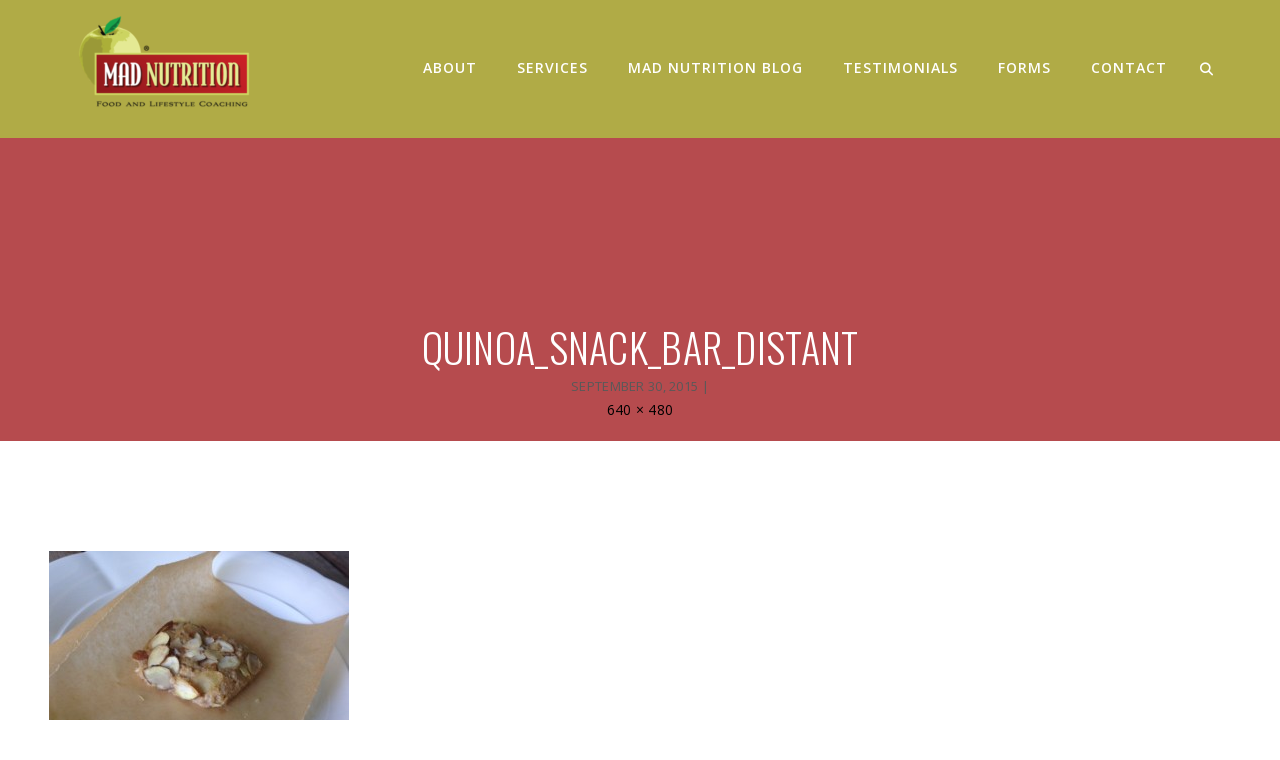

--- FILE ---
content_type: text/html; charset=UTF-8
request_url: https://madnutrition.com/apple-cinnamon-quinoa-bars/quinoa_snack_bar_distant/
body_size: 18195
content:
<!DOCTYPE html>
<html lang="en-US" class="no-js">
	<head>
		<meta charset="UTF-8">
		<meta name="viewport" content="width=device-width,initial-scale=1.0,maximum-scale=1" />
		<link rel="profile" href="http://gmpg.org/xfn/11">
		<meta name='robots' content='index, follow, max-image-preview:large, max-snippet:-1, max-video-preview:-1' />
	<style>img:is([sizes="auto" i], [sizes^="auto," i]) { contain-intrinsic-size: 3000px 1500px }</style>
	
	<!-- This site is optimized with the Yoast SEO plugin v26.2 - https://yoast.com/wordpress/plugins/seo/ -->
	<title>quinoa_snack_bar_distant - Mad Nutrition</title>
	<link rel="canonical" href="https://madnutrition.com/apple-cinnamon-quinoa-bars/quinoa_snack_bar_distant/" />
	<meta property="og:locale" content="en_US" />
	<meta property="og:type" content="article" />
	<meta property="og:title" content="quinoa_snack_bar_distant - Mad Nutrition" />
	<meta property="og:description" content="Apple Quinoa Snack Bar Recipe TwitterGoogleFacebookPinterestEmailPrint" />
	<meta property="og:url" content="https://madnutrition.com/apple-cinnamon-quinoa-bars/quinoa_snack_bar_distant/" />
	<meta property="og:site_name" content="Mad Nutrition" />
	<meta property="article:publisher" content="https://www.facebook.com/Mad-Nutrition-LLC-184936824880162/" />
	<meta property="article:modified_time" content="2015-09-30T14:17:48+00:00" />
	<meta property="og:image" content="https://madnutrition.com/apple-cinnamon-quinoa-bars/quinoa_snack_bar_distant" />
	<meta property="og:image:width" content="640" />
	<meta property="og:image:height" content="480" />
	<meta property="og:image:type" content="image/jpeg" />
	<meta name="twitter:card" content="summary_large_image" />
	<meta name="twitter:site" content="@madnutrition" />
	<script type="application/ld+json" class="yoast-schema-graph">{"@context":"https://schema.org","@graph":[{"@type":"WebPage","@id":"https://madnutrition.com/apple-cinnamon-quinoa-bars/quinoa_snack_bar_distant/","url":"https://madnutrition.com/apple-cinnamon-quinoa-bars/quinoa_snack_bar_distant/","name":"quinoa_snack_bar_distant - Mad Nutrition","isPartOf":{"@id":"https://madnutrition.com/#website"},"primaryImageOfPage":{"@id":"https://madnutrition.com/apple-cinnamon-quinoa-bars/quinoa_snack_bar_distant/#primaryimage"},"image":{"@id":"https://madnutrition.com/apple-cinnamon-quinoa-bars/quinoa_snack_bar_distant/#primaryimage"},"thumbnailUrl":"https://madnutrition.com/wp-content/uploads/2015/09/quinoa_snack_bar_distant.jpg","datePublished":"2015-09-30T14:16:49+00:00","dateModified":"2015-09-30T14:17:48+00:00","breadcrumb":{"@id":"https://madnutrition.com/apple-cinnamon-quinoa-bars/quinoa_snack_bar_distant/#breadcrumb"},"inLanguage":"en-US","potentialAction":[{"@type":"ReadAction","target":["https://madnutrition.com/apple-cinnamon-quinoa-bars/quinoa_snack_bar_distant/"]}]},{"@type":"ImageObject","inLanguage":"en-US","@id":"https://madnutrition.com/apple-cinnamon-quinoa-bars/quinoa_snack_bar_distant/#primaryimage","url":"https://madnutrition.com/wp-content/uploads/2015/09/quinoa_snack_bar_distant.jpg","contentUrl":"https://madnutrition.com/wp-content/uploads/2015/09/quinoa_snack_bar_distant.jpg","width":640,"height":480,"caption":"Apple Quinoa Snack Bar"},{"@type":"BreadcrumbList","@id":"https://madnutrition.com/apple-cinnamon-quinoa-bars/quinoa_snack_bar_distant/#breadcrumb","itemListElement":[{"@type":"ListItem","position":1,"name":"Home","item":"https://madnutrition.com/"},{"@type":"ListItem","position":2,"name":"Apple Cinnamon Quinoa Bars","item":"https://madnutrition.com/apple-cinnamon-quinoa-bars/"},{"@type":"ListItem","position":3,"name":"quinoa_snack_bar_distant"}]},{"@type":"WebSite","@id":"https://madnutrition.com/#website","url":"https://madnutrition.com/","name":"Mad Nutrition","description":"Gain knowledge to improve your health","potentialAction":[{"@type":"SearchAction","target":{"@type":"EntryPoint","urlTemplate":"https://madnutrition.com/?s={search_term_string}"},"query-input":{"@type":"PropertyValueSpecification","valueRequired":true,"valueName":"search_term_string"}}],"inLanguage":"en-US"}]}</script>
	<!-- / Yoast SEO plugin. -->


<link rel='dns-prefetch' href='//ws.sharethis.com' />
<link rel='dns-prefetch' href='//fonts.googleapis.com' />
<link rel='preconnect' href='https://fonts.gstatic.com' crossorigin />
<link rel="alternate" type="application/rss+xml" title="Mad Nutrition &raquo; Feed" href="https://madnutrition.com/feed/" />
<link rel="alternate" type="application/rss+xml" title="Mad Nutrition &raquo; Comments Feed" href="https://madnutrition.com/comments/feed/" />
<link rel="alternate" type="application/rss+xml" title="Mad Nutrition &raquo; quinoa_snack_bar_distant Comments Feed" href="https://madnutrition.com/apple-cinnamon-quinoa-bars/quinoa_snack_bar_distant/feed/" />
		<!-- This site uses the Google Analytics by MonsterInsights plugin v9.9.0 - Using Analytics tracking - https://www.monsterinsights.com/ -->
							<script src="//www.googletagmanager.com/gtag/js?id=G-G6PVK7WKPJ"  data-cfasync="false" data-wpfc-render="false" type="text/javascript" async></script>
			<script data-cfasync="false" data-wpfc-render="false" type="text/javascript">
				var mi_version = '9.9.0';
				var mi_track_user = true;
				var mi_no_track_reason = '';
								var MonsterInsightsDefaultLocations = {"page_location":"https:\/\/madnutrition.com\/apple-cinnamon-quinoa-bars\/quinoa_snack_bar_distant\/"};
								if ( typeof MonsterInsightsPrivacyGuardFilter === 'function' ) {
					var MonsterInsightsLocations = (typeof MonsterInsightsExcludeQuery === 'object') ? MonsterInsightsPrivacyGuardFilter( MonsterInsightsExcludeQuery ) : MonsterInsightsPrivacyGuardFilter( MonsterInsightsDefaultLocations );
				} else {
					var MonsterInsightsLocations = (typeof MonsterInsightsExcludeQuery === 'object') ? MonsterInsightsExcludeQuery : MonsterInsightsDefaultLocations;
				}

								var disableStrs = [
										'ga-disable-G-G6PVK7WKPJ',
									];

				/* Function to detect opted out users */
				function __gtagTrackerIsOptedOut() {
					for (var index = 0; index < disableStrs.length; index++) {
						if (document.cookie.indexOf(disableStrs[index] + '=true') > -1) {
							return true;
						}
					}

					return false;
				}

				/* Disable tracking if the opt-out cookie exists. */
				if (__gtagTrackerIsOptedOut()) {
					for (var index = 0; index < disableStrs.length; index++) {
						window[disableStrs[index]] = true;
					}
				}

				/* Opt-out function */
				function __gtagTrackerOptout() {
					for (var index = 0; index < disableStrs.length; index++) {
						document.cookie = disableStrs[index] + '=true; expires=Thu, 31 Dec 2099 23:59:59 UTC; path=/';
						window[disableStrs[index]] = true;
					}
				}

				if ('undefined' === typeof gaOptout) {
					function gaOptout() {
						__gtagTrackerOptout();
					}
				}
								window.dataLayer = window.dataLayer || [];

				window.MonsterInsightsDualTracker = {
					helpers: {},
					trackers: {},
				};
				if (mi_track_user) {
					function __gtagDataLayer() {
						dataLayer.push(arguments);
					}

					function __gtagTracker(type, name, parameters) {
						if (!parameters) {
							parameters = {};
						}

						if (parameters.send_to) {
							__gtagDataLayer.apply(null, arguments);
							return;
						}

						if (type === 'event') {
														parameters.send_to = monsterinsights_frontend.v4_id;
							var hookName = name;
							if (typeof parameters['event_category'] !== 'undefined') {
								hookName = parameters['event_category'] + ':' + name;
							}

							if (typeof MonsterInsightsDualTracker.trackers[hookName] !== 'undefined') {
								MonsterInsightsDualTracker.trackers[hookName](parameters);
							} else {
								__gtagDataLayer('event', name, parameters);
							}
							
						} else {
							__gtagDataLayer.apply(null, arguments);
						}
					}

					__gtagTracker('js', new Date());
					__gtagTracker('set', {
						'developer_id.dZGIzZG': true,
											});
					if ( MonsterInsightsLocations.page_location ) {
						__gtagTracker('set', MonsterInsightsLocations);
					}
										__gtagTracker('config', 'G-G6PVK7WKPJ', {"forceSSL":"true"} );
										window.gtag = __gtagTracker;										(function () {
						/* https://developers.google.com/analytics/devguides/collection/analyticsjs/ */
						/* ga and __gaTracker compatibility shim. */
						var noopfn = function () {
							return null;
						};
						var newtracker = function () {
							return new Tracker();
						};
						var Tracker = function () {
							return null;
						};
						var p = Tracker.prototype;
						p.get = noopfn;
						p.set = noopfn;
						p.send = function () {
							var args = Array.prototype.slice.call(arguments);
							args.unshift('send');
							__gaTracker.apply(null, args);
						};
						var __gaTracker = function () {
							var len = arguments.length;
							if (len === 0) {
								return;
							}
							var f = arguments[len - 1];
							if (typeof f !== 'object' || f === null || typeof f.hitCallback !== 'function') {
								if ('send' === arguments[0]) {
									var hitConverted, hitObject = false, action;
									if ('event' === arguments[1]) {
										if ('undefined' !== typeof arguments[3]) {
											hitObject = {
												'eventAction': arguments[3],
												'eventCategory': arguments[2],
												'eventLabel': arguments[4],
												'value': arguments[5] ? arguments[5] : 1,
											}
										}
									}
									if ('pageview' === arguments[1]) {
										if ('undefined' !== typeof arguments[2]) {
											hitObject = {
												'eventAction': 'page_view',
												'page_path': arguments[2],
											}
										}
									}
									if (typeof arguments[2] === 'object') {
										hitObject = arguments[2];
									}
									if (typeof arguments[5] === 'object') {
										Object.assign(hitObject, arguments[5]);
									}
									if ('undefined' !== typeof arguments[1].hitType) {
										hitObject = arguments[1];
										if ('pageview' === hitObject.hitType) {
											hitObject.eventAction = 'page_view';
										}
									}
									if (hitObject) {
										action = 'timing' === arguments[1].hitType ? 'timing_complete' : hitObject.eventAction;
										hitConverted = mapArgs(hitObject);
										__gtagTracker('event', action, hitConverted);
									}
								}
								return;
							}

							function mapArgs(args) {
								var arg, hit = {};
								var gaMap = {
									'eventCategory': 'event_category',
									'eventAction': 'event_action',
									'eventLabel': 'event_label',
									'eventValue': 'event_value',
									'nonInteraction': 'non_interaction',
									'timingCategory': 'event_category',
									'timingVar': 'name',
									'timingValue': 'value',
									'timingLabel': 'event_label',
									'page': 'page_path',
									'location': 'page_location',
									'title': 'page_title',
									'referrer' : 'page_referrer',
								};
								for (arg in args) {
																		if (!(!args.hasOwnProperty(arg) || !gaMap.hasOwnProperty(arg))) {
										hit[gaMap[arg]] = args[arg];
									} else {
										hit[arg] = args[arg];
									}
								}
								return hit;
							}

							try {
								f.hitCallback();
							} catch (ex) {
							}
						};
						__gaTracker.create = newtracker;
						__gaTracker.getByName = newtracker;
						__gaTracker.getAll = function () {
							return [];
						};
						__gaTracker.remove = noopfn;
						__gaTracker.loaded = true;
						window['__gaTracker'] = __gaTracker;
					})();
									} else {
										console.log("");
					(function () {
						function __gtagTracker() {
							return null;
						}

						window['__gtagTracker'] = __gtagTracker;
						window['gtag'] = __gtagTracker;
					})();
									}
			</script>
			
							<!-- / Google Analytics by MonsterInsights -->
		<script type="text/javascript">
/* <![CDATA[ */
window._wpemojiSettings = {"baseUrl":"https:\/\/s.w.org\/images\/core\/emoji\/16.0.1\/72x72\/","ext":".png","svgUrl":"https:\/\/s.w.org\/images\/core\/emoji\/16.0.1\/svg\/","svgExt":".svg","source":{"concatemoji":"https:\/\/madnutrition.com\/wp-includes\/js\/wp-emoji-release.min.js?ver=6.8.3"}};
/*! This file is auto-generated */
!function(s,n){var o,i,e;function c(e){try{var t={supportTests:e,timestamp:(new Date).valueOf()};sessionStorage.setItem(o,JSON.stringify(t))}catch(e){}}function p(e,t,n){e.clearRect(0,0,e.canvas.width,e.canvas.height),e.fillText(t,0,0);var t=new Uint32Array(e.getImageData(0,0,e.canvas.width,e.canvas.height).data),a=(e.clearRect(0,0,e.canvas.width,e.canvas.height),e.fillText(n,0,0),new Uint32Array(e.getImageData(0,0,e.canvas.width,e.canvas.height).data));return t.every(function(e,t){return e===a[t]})}function u(e,t){e.clearRect(0,0,e.canvas.width,e.canvas.height),e.fillText(t,0,0);for(var n=e.getImageData(16,16,1,1),a=0;a<n.data.length;a++)if(0!==n.data[a])return!1;return!0}function f(e,t,n,a){switch(t){case"flag":return n(e,"\ud83c\udff3\ufe0f\u200d\u26a7\ufe0f","\ud83c\udff3\ufe0f\u200b\u26a7\ufe0f")?!1:!n(e,"\ud83c\udde8\ud83c\uddf6","\ud83c\udde8\u200b\ud83c\uddf6")&&!n(e,"\ud83c\udff4\udb40\udc67\udb40\udc62\udb40\udc65\udb40\udc6e\udb40\udc67\udb40\udc7f","\ud83c\udff4\u200b\udb40\udc67\u200b\udb40\udc62\u200b\udb40\udc65\u200b\udb40\udc6e\u200b\udb40\udc67\u200b\udb40\udc7f");case"emoji":return!a(e,"\ud83e\udedf")}return!1}function g(e,t,n,a){var r="undefined"!=typeof WorkerGlobalScope&&self instanceof WorkerGlobalScope?new OffscreenCanvas(300,150):s.createElement("canvas"),o=r.getContext("2d",{willReadFrequently:!0}),i=(o.textBaseline="top",o.font="600 32px Arial",{});return e.forEach(function(e){i[e]=t(o,e,n,a)}),i}function t(e){var t=s.createElement("script");t.src=e,t.defer=!0,s.head.appendChild(t)}"undefined"!=typeof Promise&&(o="wpEmojiSettingsSupports",i=["flag","emoji"],n.supports={everything:!0,everythingExceptFlag:!0},e=new Promise(function(e){s.addEventListener("DOMContentLoaded",e,{once:!0})}),new Promise(function(t){var n=function(){try{var e=JSON.parse(sessionStorage.getItem(o));if("object"==typeof e&&"number"==typeof e.timestamp&&(new Date).valueOf()<e.timestamp+604800&&"object"==typeof e.supportTests)return e.supportTests}catch(e){}return null}();if(!n){if("undefined"!=typeof Worker&&"undefined"!=typeof OffscreenCanvas&&"undefined"!=typeof URL&&URL.createObjectURL&&"undefined"!=typeof Blob)try{var e="postMessage("+g.toString()+"("+[JSON.stringify(i),f.toString(),p.toString(),u.toString()].join(",")+"));",a=new Blob([e],{type:"text/javascript"}),r=new Worker(URL.createObjectURL(a),{name:"wpTestEmojiSupports"});return void(r.onmessage=function(e){c(n=e.data),r.terminate(),t(n)})}catch(e){}c(n=g(i,f,p,u))}t(n)}).then(function(e){for(var t in e)n.supports[t]=e[t],n.supports.everything=n.supports.everything&&n.supports[t],"flag"!==t&&(n.supports.everythingExceptFlag=n.supports.everythingExceptFlag&&n.supports[t]);n.supports.everythingExceptFlag=n.supports.everythingExceptFlag&&!n.supports.flag,n.DOMReady=!1,n.readyCallback=function(){n.DOMReady=!0}}).then(function(){return e}).then(function(){var e;n.supports.everything||(n.readyCallback(),(e=n.source||{}).concatemoji?t(e.concatemoji):e.wpemoji&&e.twemoji&&(t(e.twemoji),t(e.wpemoji)))}))}((window,document),window._wpemojiSettings);
/* ]]> */
</script>
<style id='wp-emoji-styles-inline-css' type='text/css'>

	img.wp-smiley, img.emoji {
		display: inline !important;
		border: none !important;
		box-shadow: none !important;
		height: 1em !important;
		width: 1em !important;
		margin: 0 0.07em !important;
		vertical-align: -0.1em !important;
		background: none !important;
		padding: 0 !important;
	}
</style>
<link rel='stylesheet' id='wp-block-library-css' href='https://madnutrition.com/wp-includes/css/dist/block-library/style.min.css?x94769' type='text/css' media='all' />
<style id='classic-theme-styles-inline-css' type='text/css'>
/*! This file is auto-generated */
.wp-block-button__link{color:#fff;background-color:#32373c;border-radius:9999px;box-shadow:none;text-decoration:none;padding:calc(.667em + 2px) calc(1.333em + 2px);font-size:1.125em}.wp-block-file__button{background:#32373c;color:#fff;text-decoration:none}
</style>
<style id='global-styles-inline-css' type='text/css'>
:root{--wp--preset--aspect-ratio--square: 1;--wp--preset--aspect-ratio--4-3: 4/3;--wp--preset--aspect-ratio--3-4: 3/4;--wp--preset--aspect-ratio--3-2: 3/2;--wp--preset--aspect-ratio--2-3: 2/3;--wp--preset--aspect-ratio--16-9: 16/9;--wp--preset--aspect-ratio--9-16: 9/16;--wp--preset--color--black: #000000;--wp--preset--color--cyan-bluish-gray: #abb8c3;--wp--preset--color--white: #ffffff;--wp--preset--color--pale-pink: #f78da7;--wp--preset--color--vivid-red: #cf2e2e;--wp--preset--color--luminous-vivid-orange: #ff6900;--wp--preset--color--luminous-vivid-amber: #fcb900;--wp--preset--color--light-green-cyan: #7bdcb5;--wp--preset--color--vivid-green-cyan: #00d084;--wp--preset--color--pale-cyan-blue: #8ed1fc;--wp--preset--color--vivid-cyan-blue: #0693e3;--wp--preset--color--vivid-purple: #9b51e0;--wp--preset--gradient--vivid-cyan-blue-to-vivid-purple: linear-gradient(135deg,rgba(6,147,227,1) 0%,rgb(155,81,224) 100%);--wp--preset--gradient--light-green-cyan-to-vivid-green-cyan: linear-gradient(135deg,rgb(122,220,180) 0%,rgb(0,208,130) 100%);--wp--preset--gradient--luminous-vivid-amber-to-luminous-vivid-orange: linear-gradient(135deg,rgba(252,185,0,1) 0%,rgba(255,105,0,1) 100%);--wp--preset--gradient--luminous-vivid-orange-to-vivid-red: linear-gradient(135deg,rgba(255,105,0,1) 0%,rgb(207,46,46) 100%);--wp--preset--gradient--very-light-gray-to-cyan-bluish-gray: linear-gradient(135deg,rgb(238,238,238) 0%,rgb(169,184,195) 100%);--wp--preset--gradient--cool-to-warm-spectrum: linear-gradient(135deg,rgb(74,234,220) 0%,rgb(151,120,209) 20%,rgb(207,42,186) 40%,rgb(238,44,130) 60%,rgb(251,105,98) 80%,rgb(254,248,76) 100%);--wp--preset--gradient--blush-light-purple: linear-gradient(135deg,rgb(255,206,236) 0%,rgb(152,150,240) 100%);--wp--preset--gradient--blush-bordeaux: linear-gradient(135deg,rgb(254,205,165) 0%,rgb(254,45,45) 50%,rgb(107,0,62) 100%);--wp--preset--gradient--luminous-dusk: linear-gradient(135deg,rgb(255,203,112) 0%,rgb(199,81,192) 50%,rgb(65,88,208) 100%);--wp--preset--gradient--pale-ocean: linear-gradient(135deg,rgb(255,245,203) 0%,rgb(182,227,212) 50%,rgb(51,167,181) 100%);--wp--preset--gradient--electric-grass: linear-gradient(135deg,rgb(202,248,128) 0%,rgb(113,206,126) 100%);--wp--preset--gradient--midnight: linear-gradient(135deg,rgb(2,3,129) 0%,rgb(40,116,252) 100%);--wp--preset--font-size--small: 13px;--wp--preset--font-size--medium: 20px;--wp--preset--font-size--large: 36px;--wp--preset--font-size--x-large: 42px;--wp--preset--spacing--20: 0.44rem;--wp--preset--spacing--30: 0.67rem;--wp--preset--spacing--40: 1rem;--wp--preset--spacing--50: 1.5rem;--wp--preset--spacing--60: 2.25rem;--wp--preset--spacing--70: 3.38rem;--wp--preset--spacing--80: 5.06rem;--wp--preset--shadow--natural: 6px 6px 9px rgba(0, 0, 0, 0.2);--wp--preset--shadow--deep: 12px 12px 50px rgba(0, 0, 0, 0.4);--wp--preset--shadow--sharp: 6px 6px 0px rgba(0, 0, 0, 0.2);--wp--preset--shadow--outlined: 6px 6px 0px -3px rgba(255, 255, 255, 1), 6px 6px rgba(0, 0, 0, 1);--wp--preset--shadow--crisp: 6px 6px 0px rgba(0, 0, 0, 1);}:where(.is-layout-flex){gap: 0.5em;}:where(.is-layout-grid){gap: 0.5em;}body .is-layout-flex{display: flex;}.is-layout-flex{flex-wrap: wrap;align-items: center;}.is-layout-flex > :is(*, div){margin: 0;}body .is-layout-grid{display: grid;}.is-layout-grid > :is(*, div){margin: 0;}:where(.wp-block-columns.is-layout-flex){gap: 2em;}:where(.wp-block-columns.is-layout-grid){gap: 2em;}:where(.wp-block-post-template.is-layout-flex){gap: 1.25em;}:where(.wp-block-post-template.is-layout-grid){gap: 1.25em;}.has-black-color{color: var(--wp--preset--color--black) !important;}.has-cyan-bluish-gray-color{color: var(--wp--preset--color--cyan-bluish-gray) !important;}.has-white-color{color: var(--wp--preset--color--white) !important;}.has-pale-pink-color{color: var(--wp--preset--color--pale-pink) !important;}.has-vivid-red-color{color: var(--wp--preset--color--vivid-red) !important;}.has-luminous-vivid-orange-color{color: var(--wp--preset--color--luminous-vivid-orange) !important;}.has-luminous-vivid-amber-color{color: var(--wp--preset--color--luminous-vivid-amber) !important;}.has-light-green-cyan-color{color: var(--wp--preset--color--light-green-cyan) !important;}.has-vivid-green-cyan-color{color: var(--wp--preset--color--vivid-green-cyan) !important;}.has-pale-cyan-blue-color{color: var(--wp--preset--color--pale-cyan-blue) !important;}.has-vivid-cyan-blue-color{color: var(--wp--preset--color--vivid-cyan-blue) !important;}.has-vivid-purple-color{color: var(--wp--preset--color--vivid-purple) !important;}.has-black-background-color{background-color: var(--wp--preset--color--black) !important;}.has-cyan-bluish-gray-background-color{background-color: var(--wp--preset--color--cyan-bluish-gray) !important;}.has-white-background-color{background-color: var(--wp--preset--color--white) !important;}.has-pale-pink-background-color{background-color: var(--wp--preset--color--pale-pink) !important;}.has-vivid-red-background-color{background-color: var(--wp--preset--color--vivid-red) !important;}.has-luminous-vivid-orange-background-color{background-color: var(--wp--preset--color--luminous-vivid-orange) !important;}.has-luminous-vivid-amber-background-color{background-color: var(--wp--preset--color--luminous-vivid-amber) !important;}.has-light-green-cyan-background-color{background-color: var(--wp--preset--color--light-green-cyan) !important;}.has-vivid-green-cyan-background-color{background-color: var(--wp--preset--color--vivid-green-cyan) !important;}.has-pale-cyan-blue-background-color{background-color: var(--wp--preset--color--pale-cyan-blue) !important;}.has-vivid-cyan-blue-background-color{background-color: var(--wp--preset--color--vivid-cyan-blue) !important;}.has-vivid-purple-background-color{background-color: var(--wp--preset--color--vivid-purple) !important;}.has-black-border-color{border-color: var(--wp--preset--color--black) !important;}.has-cyan-bluish-gray-border-color{border-color: var(--wp--preset--color--cyan-bluish-gray) !important;}.has-white-border-color{border-color: var(--wp--preset--color--white) !important;}.has-pale-pink-border-color{border-color: var(--wp--preset--color--pale-pink) !important;}.has-vivid-red-border-color{border-color: var(--wp--preset--color--vivid-red) !important;}.has-luminous-vivid-orange-border-color{border-color: var(--wp--preset--color--luminous-vivid-orange) !important;}.has-luminous-vivid-amber-border-color{border-color: var(--wp--preset--color--luminous-vivid-amber) !important;}.has-light-green-cyan-border-color{border-color: var(--wp--preset--color--light-green-cyan) !important;}.has-vivid-green-cyan-border-color{border-color: var(--wp--preset--color--vivid-green-cyan) !important;}.has-pale-cyan-blue-border-color{border-color: var(--wp--preset--color--pale-cyan-blue) !important;}.has-vivid-cyan-blue-border-color{border-color: var(--wp--preset--color--vivid-cyan-blue) !important;}.has-vivid-purple-border-color{border-color: var(--wp--preset--color--vivid-purple) !important;}.has-vivid-cyan-blue-to-vivid-purple-gradient-background{background: var(--wp--preset--gradient--vivid-cyan-blue-to-vivid-purple) !important;}.has-light-green-cyan-to-vivid-green-cyan-gradient-background{background: var(--wp--preset--gradient--light-green-cyan-to-vivid-green-cyan) !important;}.has-luminous-vivid-amber-to-luminous-vivid-orange-gradient-background{background: var(--wp--preset--gradient--luminous-vivid-amber-to-luminous-vivid-orange) !important;}.has-luminous-vivid-orange-to-vivid-red-gradient-background{background: var(--wp--preset--gradient--luminous-vivid-orange-to-vivid-red) !important;}.has-very-light-gray-to-cyan-bluish-gray-gradient-background{background: var(--wp--preset--gradient--very-light-gray-to-cyan-bluish-gray) !important;}.has-cool-to-warm-spectrum-gradient-background{background: var(--wp--preset--gradient--cool-to-warm-spectrum) !important;}.has-blush-light-purple-gradient-background{background: var(--wp--preset--gradient--blush-light-purple) !important;}.has-blush-bordeaux-gradient-background{background: var(--wp--preset--gradient--blush-bordeaux) !important;}.has-luminous-dusk-gradient-background{background: var(--wp--preset--gradient--luminous-dusk) !important;}.has-pale-ocean-gradient-background{background: var(--wp--preset--gradient--pale-ocean) !important;}.has-electric-grass-gradient-background{background: var(--wp--preset--gradient--electric-grass) !important;}.has-midnight-gradient-background{background: var(--wp--preset--gradient--midnight) !important;}.has-small-font-size{font-size: var(--wp--preset--font-size--small) !important;}.has-medium-font-size{font-size: var(--wp--preset--font-size--medium) !important;}.has-large-font-size{font-size: var(--wp--preset--font-size--large) !important;}.has-x-large-font-size{font-size: var(--wp--preset--font-size--x-large) !important;}
:where(.wp-block-post-template.is-layout-flex){gap: 1.25em;}:where(.wp-block-post-template.is-layout-grid){gap: 1.25em;}
:where(.wp-block-columns.is-layout-flex){gap: 2em;}:where(.wp-block-columns.is-layout-grid){gap: 2em;}
:root :where(.wp-block-pullquote){font-size: 1.5em;line-height: 1.6;}
</style>
<link rel='stylesheet' id='hcode-fonts-css' href='//fonts.googleapis.com/css?family=Open+Sans%3A100%2C300%2C400%2C500%2C600%2C700%2C800%2C900%7COswald%3A100%2C300%2C400%2C500%2C600%2C700%2C800%2C900&#038;subset=cyrillic%2Ccyrillic-ext%2Cgreek%2Cgreek-ext%2Clatin-ext%2Cvietnamese&#038;display=swap' type='text/css' media='all' />
<link rel='stylesheet' id='hcode-animate-style-css' href='https://madnutrition.com/wp-content/themes/h-code/assets/css/animate.css?x94769' type='text/css' media='all' />
<link rel='stylesheet' id='hcode-bootstrap-css' href='https://madnutrition.com/wp-content/themes/h-code/assets/css/bootstrap.css?x94769' type='text/css' media='all' />
<link rel='stylesheet' id='hcode-et-line-icons-style-css' href='https://madnutrition.com/wp-content/themes/h-code/assets/css/et-line-icons.css?x94769' type='text/css' media='all' />
<link rel='stylesheet' id='hcode-font-awesome-style-css' href='https://madnutrition.com/wp-content/themes/h-code/assets/css/font-awesome.min.css?x94769' type='text/css' media='all' />
<link rel='stylesheet' id='hcode-magnific-popup-style-css' href='https://madnutrition.com/wp-content/themes/h-code/assets/css/magnific-popup.css?x94769' type='text/css' media='all' />
<link rel='stylesheet' id='hcode-owl-carousel-style-css' href='https://madnutrition.com/wp-content/themes/h-code/assets/css/owl.carousel.css?x94769' type='text/css' media='all' />
<link rel='stylesheet' id='hcode-owl-transitions-style-css' href='https://madnutrition.com/wp-content/themes/h-code/assets/css/owl.transitions.css?x94769' type='text/css' media='all' />
<link rel='stylesheet' id='hcode-text-effect-style-css' href='https://madnutrition.com/wp-content/themes/h-code/assets/css/text-effect.css?x94769' type='text/css' media='all' />
<link rel='stylesheet' id='hcode-menu-hamburger-style-css' href='https://madnutrition.com/wp-content/themes/h-code/assets/css/menu-hamburger.css?x94769' type='text/css' media='all' />
<link rel='stylesheet' id='hcode-mCustomScrollbar-style-css' href='https://madnutrition.com/wp-content/themes/h-code/assets/css/jquery.mCustomScrollbar.css?x94769' type='text/css' media='all' />
<link rel='stylesheet' id='hcode-style-css' href='https://madnutrition.com/wp-content/themes/h-code/style.css?x94769' type='text/css' media='all' />
<link rel='stylesheet' id='hcode-responsive-style-css' href='https://madnutrition.com/wp-content/themes/h-code/assets/css/responsive.css?x94769' type='text/css' media='all' />
<link rel='stylesheet' id='hcode-extralayers-style-css' href='https://madnutrition.com/wp-content/themes/h-code/assets/css/extralayers.css?x94769' type='text/css' media='all' />
<link rel='stylesheet' id='redux-elusive-icon-css' href='https://madnutrition.com/wp-content/themes/h-code/lib/admin/ReduxCore/assets/css/vendor/elusive-icons.min.css?x94769' type='text/css' media='all' />
<!--[if IE]>
<link rel='stylesheet' id='hcode-ie-css' href='https://madnutrition.com/wp-content/themes/h-code/assets/css/style-ie.css?x94769' type='text/css' media='all' />
<![endif]-->
<link rel="preload" as="style" href="https://fonts.googleapis.com/css?family=Open%20Sans%7COswald&#038;display=swap&#038;ver=1736777371" /><link rel="stylesheet" href="https://fonts.googleapis.com/css?family=Open%20Sans%7COswald&#038;display=swap&#038;ver=1736777371" media="print" onload="this.media='all'"><noscript><link rel="stylesheet" href="https://fonts.googleapis.com/css?family=Open%20Sans%7COswald&#038;display=swap&#038;ver=1736777371" /></noscript><link rel='stylesheet' id='simple-share-buttons-adder-ssba-css' href='https://madnutrition.com/wp-content/plugins/simple-share-buttons-adder/css/ssba.css?x94769' type='text/css' media='all' />
<style id='simple-share-buttons-adder-ssba-inline-css' type='text/css'>
	.ssba {
									
									
									
									
								}
								.ssba img
								{
									width: 40px !important;
									padding: 5px;
									border:  0;
									box-shadow: none !important;
									display: inline !important;
									vertical-align: middle;
									box-sizing: unset;
								}

								.ssba-classic-2 .ssbp-text {
									display: none!important;
								}

								.ssba .fb-save
								{
								padding: 5px;
								line-height: 35px; }
								.ssba, .ssba a
								{
									text-decoration:none;
									background: none;
									
									
									
									font-weight: bold;
								}
								

			   #ssba-bar-2 .ssbp-bar-list {
					max-width: 48px !important;;
			   }
			   #ssba-bar-2 .ssbp-bar-list li a {height: 48px !important; width: 48px !important; 
				}
				#ssba-bar-2 .ssbp-bar-list li a:hover {
				}

				#ssba-bar-2 .ssbp-bar-list li a svg,
				 #ssba-bar-2 .ssbp-bar-list li a svg path, .ssbp-bar-list li a.ssbp-surfingbird span:not(.color-icon) svg polygon {line-height: 48px !important;; font-size: 18px;}
				#ssba-bar-2 .ssbp-bar-list li a:hover svg,
				 #ssba-bar-2 .ssbp-bar-list li a:hover svg path, .ssbp-bar-list li a.ssbp-surfingbird span:not(.color-icon) svg polygon {}
				#ssba-bar-2 .ssbp-bar-list li {
				margin: 0px 0!important;
				}@media only screen and ( max-width: 750px ) {
				#ssba-bar-2 {
				display: block;
				}
			}
</style>
<script type="text/javascript" src="https://madnutrition.com/wp-content/plugins/google-analytics-for-wordpress/assets/js/frontend-gtag.min.js?x94769" id="monsterinsights-frontend-script-js" async="async" data-wp-strategy="async"></script>
<script data-cfasync="false" data-wpfc-render="false" type="text/javascript" id='monsterinsights-frontend-script-js-extra'>/* <![CDATA[ */
var monsterinsights_frontend = {"js_events_tracking":"true","download_extensions":"doc,pdf,ppt,zip,xls,docx,pptx,xlsx","inbound_paths":"[]","home_url":"https:\/\/madnutrition.com","hash_tracking":"false","v4_id":"G-G6PVK7WKPJ"};/* ]]> */
</script>
<script type="text/javascript" src="https://madnutrition.com/wp-includes/js/jquery/jquery.min.js?x94769" id="jquery-core-js"></script>
<script type="text/javascript" src="https://madnutrition.com/wp-includes/js/jquery/jquery-migrate.min.js?x94769" id="jquery-migrate-js"></script>
<script id='st_insights_js' type="text/javascript" src="https://ws.sharethis.com/button/st_insights.js?publisher=4d48b7c5-0ae3-43d4-bfbe-3ff8c17a8ae6&amp;product=simpleshare&amp;ver=8.5.3" id="ssba-sharethis-js"></script>
<!--[if lt IE 9]>
<script type="text/javascript" src="https://madnutrition.com/wp-content/themes/h-code/assets/js/html5shiv.js?x94769" id="hcode-html5-js"></script>
<![endif]-->
<script></script><link rel="https://api.w.org/" href="https://madnutrition.com/wp-json/" /><link rel="alternate" title="JSON" type="application/json" href="https://madnutrition.com/wp-json/wp/v2/media/13811" /><link rel="EditURI" type="application/rsd+xml" title="RSD" href="https://madnutrition.com/xmlrpc.php?rsd" />
<meta name="generator" content="WordPress 6.8.3" />
<link rel='shortlink' href='https://madnutrition.com/?p=13811' />
<link rel="alternate" title="oEmbed (JSON)" type="application/json+oembed" href="https://madnutrition.com/wp-json/oembed/1.0/embed?url=https%3A%2F%2Fmadnutrition.com%2Fapple-cinnamon-quinoa-bars%2Fquinoa_snack_bar_distant%2F" />
<link rel="alternate" title="oEmbed (XML)" type="text/xml+oembed" href="https://madnutrition.com/wp-json/oembed/1.0/embed?url=https%3A%2F%2Fmadnutrition.com%2Fapple-cinnamon-quinoa-bars%2Fquinoa_snack_bar_distant%2F&#038;format=xml" />
<!--[if IE 9]> <script>var _gambitParallaxIE9 = true;</script> <![endif]--><meta name="generator" content="Redux 4.5.8" /><style type="text/css">.recentcomments a{display:inline !important;padding:0 !important;margin:0 !important;}</style><meta name="generator" content="Powered by WPBakery Page Builder - drag and drop page builder for WordPress."/>
<meta name="generator" content="Powered by Slider Revolution 6.7.38 - responsive, Mobile-Friendly Slider Plugin for WordPress with comfortable drag and drop interface." />
<script>function setREVStartSize(e){
			//window.requestAnimationFrame(function() {
				window.RSIW = window.RSIW===undefined ? window.innerWidth : window.RSIW;
				window.RSIH = window.RSIH===undefined ? window.innerHeight : window.RSIH;
				try {
					var pw = document.getElementById(e.c).parentNode.offsetWidth,
						newh;
					pw = pw===0 || isNaN(pw) || (e.l=="fullwidth" || e.layout=="fullwidth") ? window.RSIW : pw;
					e.tabw = e.tabw===undefined ? 0 : parseInt(e.tabw);
					e.thumbw = e.thumbw===undefined ? 0 : parseInt(e.thumbw);
					e.tabh = e.tabh===undefined ? 0 : parseInt(e.tabh);
					e.thumbh = e.thumbh===undefined ? 0 : parseInt(e.thumbh);
					e.tabhide = e.tabhide===undefined ? 0 : parseInt(e.tabhide);
					e.thumbhide = e.thumbhide===undefined ? 0 : parseInt(e.thumbhide);
					e.mh = e.mh===undefined || e.mh=="" || e.mh==="auto" ? 0 : parseInt(e.mh,0);
					if(e.layout==="fullscreen" || e.l==="fullscreen")
						newh = Math.max(e.mh,window.RSIH);
					else{
						e.gw = Array.isArray(e.gw) ? e.gw : [e.gw];
						for (var i in e.rl) if (e.gw[i]===undefined || e.gw[i]===0) e.gw[i] = e.gw[i-1];
						e.gh = e.el===undefined || e.el==="" || (Array.isArray(e.el) && e.el.length==0)? e.gh : e.el;
						e.gh = Array.isArray(e.gh) ? e.gh : [e.gh];
						for (var i in e.rl) if (e.gh[i]===undefined || e.gh[i]===0) e.gh[i] = e.gh[i-1];
											
						var nl = new Array(e.rl.length),
							ix = 0,
							sl;
						e.tabw = e.tabhide>=pw ? 0 : e.tabw;
						e.thumbw = e.thumbhide>=pw ? 0 : e.thumbw;
						e.tabh = e.tabhide>=pw ? 0 : e.tabh;
						e.thumbh = e.thumbhide>=pw ? 0 : e.thumbh;
						for (var i in e.rl) nl[i] = e.rl[i]<window.RSIW ? 0 : e.rl[i];
						sl = nl[0];
						for (var i in nl) if (sl>nl[i] && nl[i]>0) { sl = nl[i]; ix=i;}
						var m = pw>(e.gw[ix]+e.tabw+e.thumbw) ? 1 : (pw-(e.tabw+e.thumbw)) / (e.gw[ix]);
						newh =  (e.gh[ix] * m) + (e.tabh + e.thumbh);
					}
					var el = document.getElementById(e.c);
					if (el!==null && el) el.style.height = newh+"px";
					el = document.getElementById(e.c+"_wrapper");
					if (el!==null && el) {
						el.style.height = newh+"px";
						el.style.display = "block";
					}
				} catch(e){
					console.log("Failure at Presize of Slider:" + e)
				}
			//});
		  };</script>
<style id="hcode_theme_setting-dynamic-css" title="dynamic-css" class="redux-options-output">body, input, textarea, select, .navbar-nav li.fas a, .navbar-nav li.fa-solid a, .navbar-nav li.far a, .navbar-nav li.fa-regular a, .navbar-nav li.fab a, .navbar-nav li.fa-brands a, .navbar-nav li.fas span,.navbar-nav li.fa-solid span, .navbar-nav li.far span, .navbar-nav li.fa-regular span, .navbar-nav li.fab span, .navbar-nav li.fa-brands span, .navbar-nav li.fas .dropdown-header, .navbar-nav li.fa-solid .dropdown-header, .navbar-nav li.far .dropdown-header, .navbar-nav li.fa-regular .dropdown-header, .navbar-nav li.fab .dropdown-header, .navbar-nav li.fa-brands .dropdown-header, footer ul li.menu-item.fas a, footer ul li.menu-item.far a, footer ul li.menu-item.fa-regular a, footer ul li.menu-item.fab a, footer ul li.menu-item.fa-brands a, .sidebar ul li.menu-item.fas a, .sidebar ul li.menu-item.fa-solid a, .sidebar ul li.menu-item.far a, .sidebar ul li.menu-item.fa-regular a, .sidebar ul li.menu-item.fab a, .sidebar ul li.menu-item.fa-brands a{font-family:"Open Sans";}.alt-font, .cd-headline span{font-family:Oswald;}body{line-height:23px;font-size:14px;}.navbar .navbar-nav > li > a, .search-cart-header .subtitle{font-size:14px;}.top-cart .fa-shopping-cart, .search-cart-header i{font-size:13px;}.dropdown-header, .dropdown-menu, .simple-dropdown > ul.dropdown-menu > li a{font-size:11px;}h1{font-size:36px;}h2{font-size:22px;}h3{font-size:18px;}h4{font-size:13.5px;}h5{font-size:13.5px;}h6{font-size:13.5px;}h1.section-title{font-size:24px;}h2.section-title{font-size:22px;}h3.section-title{font-size:18px;}h5.section-title{font-size:14px;}h6.section-title{font-size:13px;}.text-small{line-height:15px;font-size:11px;}.text-med{line-height:26px;font-size:14px;}.text-large{line-height:24px;font-size:15px;}.text-extra-large{line-height:28px;font-size:16px;}.title-small{line-height:30px;font-size:20px;}.title-med{line-height:34px;font-size:24px;}.title-large{line-height:41px;font-size:28px;}.title-extra-large{line-height:43px;font-size:35px;}.page-title h1{font-size:20px;}.page-title span{font-size:14px;}.breadcrumb ul li{font-size:11px;}.breadcrumb ul > li+li:before{font-size:8px;}.page-title-shop h1{font-size:35px;}.page-title-small h1{font-size:18px;}.blog-details-headline{line-height:24px;font-size:18px;}.standard-post-meta{line-height:23px;font-size:11px;}.full-width-headline h2{line-height:55px;font-size:40px;}.full-width-headline .full-width-header-post-meta{line-height:23px;font-size:13px;}.blog-single-full-width-with-image-slider-headline{line-height:64px;font-size:50px;}.blog-headline .blog-single-full-width-with-image-slider-meta{line-height:23px;font-size:25px;}footer, footer ul li a, .copyright{line-height:11px;font-size:11px;}.bg-blck-overlay{background:rgba(164,31,34,0.85);}.bg-white{background:#ffffff;}.bg-yellow{background:#e6af2a;}.bg-deep-yellow{background:#f7f5e7;}.bg-golden-yellow{background:#c3bd86;}.bg-fast-yellow{background:#fdd947;}.bg-dark-gray{background:#a41f22;}.bg-mid-gray{background:#d4d4d4;}.bg-black{background:#a41f22;}.bg-green{background:#70bd5b;}.bg-gray{background:#f6f6f6;}.bg-yellow-ochre{background:#997546;}.bg-deep-brown{background:#be0000;}.bg-orange{background:#c24742;}.bg-deep-orange{background:#f15a22;}.bg-fast-orange{background:#ff513b;}.bg-pink{background:#c2345f;}.bg-deep-red{background:#e75e50;}.bg-red{background:#d21616;}.bg-deep-pink{background:#e53878;}.bg-light-pink{background:#dc378e;}.bg-fast-pink{background:#ff1a56;}.bg-magenta{background:#d94378;}.bg-light-yellow{background:#f8f7f5;}.bg-dark-green{background:#60a532;}.bg-dark-blue{background:#3273a5;}.bg-violet{background:#6c407e;}.bg-light-gray{background:#f8f7f7;}.bg-light-gray2{background:#5e842f;}.bg-light-gray3{background:#fcfcfc;}.bg-slider{background:rgba(27,22,28,0.9);}.wide-separator-line{background:#e5e5e5;}.video-background{background:rgba(67,67,67,0.5);}.overlay-yellow{background:#ffca18;}.overlay-blue{background:#8ac4fe;}.overlay-gray{background:#f4f5f6;}.overlay-green{background:#71f1b9;}.transparent-header.shrink-nav{background:#ffffff;}.dropdown-menu, .simple-dropdown > ul.dropdown-menu > li > ul.mega-sub-menu, .navbar > .nav-header-container .navbar-nav.default-menu-wrapper > li.page_item_has_children .children, .navbar > .nav-header-container .navbar-nav.default-menu-wrapper > li.menu-item-has-children .sub-menu, .navbar > .nav-header-container .navbar-nav.default-menu-wrapper > li.page_item_has_children .children li .children, .navbar > .nav-header-container .navbar-nav.default-menu-wrapper > li.menu-item-has-children .sub-menu li .sub-menu{background:rgba(27,22,28,0.95);}.cart-content{background:rgba(27,22,28,0.95);}.white-header{background:#ffffff;}.white-header.shrink-nav{background:#ffffff;}.white-header .dropdown-menu, .white-header .simple-dropdown > ul.dropdown-menu > li > ul.mega-sub-menu, .navbar.white-header > .nav-header-container .navbar-nav.default-menu-wrapper > li.page_item_has_children .children, .navbar.white-header > .nav-header-container .navbar-nav.default-menu-wrapper > li.menu-item-has-children .sub-menu, .navbar.white-header > .nav-header-container .navbar-nav.default-menu-wrapper > li.page_item_has_children .children li .children, .navbar.white-header > .nav-header-container .navbar-nav.default-menu-wrapper > li.menu-item-has-children .sub-menu li .sub-menu{background:rgba(27,22,28,0.95);}.white-header .search-cart-header .cart-content{background:rgba(27,22,28,0.95);}.static-sticky, header .static-sticky{background:#afc445;}.static-sticky.shrink-nav, header .static-sticky.shrink-nav{background:#ffffff;}header .static-sticky .dropdown-menu, header .static-sticky .simple-dropdown > ul.dropdown-menu > li > ul.mega-sub-menu, .static-sticky .dropdown-menu, .static-sticky .simple-dropdown > ul.dropdown-menu > li > ul.mega-sub-menu, .navbar.static-sticky > .nav-header-container .navbar-nav.default-menu-wrapper > li.page_item_has_children .children, .navbar.static-sticky > .nav-header-container .navbar-nav.default-menu-wrapper > li.menu-item-has-children .sub-menu, .navbar.static-sticky > .nav-header-container .navbar-nav.default-menu-wrapper > li.page_item_has_children .children li .children, .navbar.static-sticky > .nav-header-container .navbar-nav.default-menu-wrapper > li.menu-item-has-children .sub-menu li .sub-menu{background:rgba(27,22,28,0.95);}header .static-sticky .cart-content, .static-sticky .cart-content{background:rgba(27,22,28,0.95);}.static-sticky-gray, header .static-sticky-gray{background:#f6f6f6;}.static-sticky-gray.shrink-nav, header .static-sticky-gray.shrink-nav{background:#ffffff;}header .static-sticky-gray .dropdown-menu, header .static-sticky-gray .simple-dropdown > ul.dropdown-menu > li > ul.mega-sub-menu, .navbar.static-sticky-gray > .nav-header-container .navbar-nav.default-menu-wrapper > li.page_item_has_children .children, .navbar.static-sticky-gray > .nav-header-container .navbar-nav.default-menu-wrapper > li.menu-item-has-children .sub-menu, .navbar.static-sticky-gray > .nav-header-container .navbar-nav.default-menu-wrapper > li.page_item_has_children .children li .children, .navbar.static-sticky-gray > .nav-header-container .navbar-nav.default-menu-wrapper > li.menu-item-has-children .sub-menu li .sub-menu{background:rgba(27,22,28,0.95);}header .static-sticky-gray .cart-content{background:rgba(27,22,28,0.95);}.nav-dark{background:#000000;}.nav-dark.shrink-nav{background:#000000;}.nav-dark .dropdown-menu, .nav-dark .simple-dropdown > ul.dropdown-menu > li > ul.mega-sub-menu, .navbar.nav-dark > .nav-header-container .navbar-nav.default-menu-wrapper > li.page_item_has_children .children, .navbar.nav-dark > .nav-header-container .navbar-nav.default-menu-wrapper > li.menu-item-has-children .sub-menu, .navbar.nav-dark > .nav-header-container .navbar-nav.default-menu-wrapper > li.page_item_has_children .children li .children, .navbar.nav-dark > .nav-header-container .navbar-nav.default-menu-wrapper > li.menu-item-has-children .sub-menu li .sub-menu{background:rgba(0,0,0,0.9);}.nav-dark .cart-content{background:rgba(0,0,0,0.9);}.nav-dark-transparent{background:rgba(0,0,0,0.8);}.nav-dark-transparent.shrink-nav{background:rgba(0,0,0,0.8);}.nav-dark-transparent .dropdown-menu, .nav-dark-transparent .simple-dropdown > ul.dropdown-menu > li > ul.mega-sub-menu, .navbar.nav-dark-transparent > .nav-header-container .navbar-nav.default-menu-wrapper > li.page_item_has_children .children, .navbar.nav-dark-transparent > .nav-header-container .navbar-nav.default-menu-wrapper > li.menu-item-has-children .sub-menu, .navbar.nav-dark-transparent > .nav-header-container .navbar-nav.default-menu-wrapper > li.page_item_has_children .children li .children, .navbar.nav-dark-transparent > .nav-header-container .navbar-nav.default-menu-wrapper > li.menu-item-has-children .sub-menu li .sub-menu{background:rgba(0,0,0,0.9);}.nav-dark-transparent .cart-content{background:rgba(0,0,0,0.9);}.nav-light-transparent{background:rgba(175,196,69,0.8);}.nav-light-transparent.shrink-nav{background:rgba(255,255,255,0.8);}.nav-light-transparent .dropdown-menu, .nav-light-transparent .simple-dropdown > ul.dropdown-menu > li > ul.mega-sub-menu, .navbar.nav-light-transparent > .nav-header-container .navbar-nav.default-menu-wrapper > li.page_item_has_children .children, .navbar.nav-light-transparent > .nav-header-container .navbar-nav.default-menu-wrapper > li.menu-item-has-children .sub-menu, .navbar.nav-light-transparent > .nav-header-container .navbar-nav.default-menu-wrapper > li.page_item_has_children .children li .children, .navbar.nav-light-transparent > .nav-header-container .navbar-nav.default-menu-wrapper > li.menu-item-has-children .sub-menu li .sub-menu{background:#be0000;}.nav-light-transparent .cart-content{background:#a41f22;}.non-sticky{background:#ffffff;}.non-sticky .dropdown-menu, .non-sticky .simple-dropdown > ul.dropdown-menu > li > ul.mega-sub-menu, .navbar.non-sticky > .nav-header-container .navbar-nav.default-menu-wrapper > li.page_item_has_children .children, .navbar.non-sticky > .nav-header-container .navbar-nav.default-menu-wrapper > li.menu-item-has-children .sub-menu, .navbar.non-sticky > .nav-header-container .navbar-nav.default-menu-wrapper > li.page_item_has_children .children li .children, .navbar.non-sticky > .nav-header-container .navbar-nav.default-menu-wrapper > li.menu-item-has-children .sub-menu li .sub-menu{background:rgba(0,0,0,0.9);}.non-sticky .cart-content{background:rgba(0,0,0,0.9);}.hamburger-menu1{background:#000000;}.full-width-pull-menu .menu-wrap{background:#1a1a1a;}.bg-hamburger-menu3{background:#ffffff;}body{color:#595959;}a{color:#000000;}a:hover{color:#a41f22;}h1, h2, h3, h4, h5{color:#222222;}.breadcrumb-white-text a, .breadcrumb-white-text li{color:#FFFFFF;}.breadcrumb-gray-text a, .breadcrumb-gray-text{color:#575757;}i{color:#ffffff;}.white-text{color:#FFFFFF;}.magenta-text{color:#d94378;}.orange-text{color:#ff513b;}.orange-light-text{color:#ef824c;}.deep-red-text{color:#e75e50;}.red-text{color:#d50f0f;}.black-text{color:#000000;}a.black-text-link, a.black-text-link i, footer ul.list-inline li a{color:#ffffff;}a.black-text-link:hover, a.black-text-link:hover i, footer ul.list-inline li a:hover{color:#a41f22;}a.white-text-link, a.white-text-link i{color:#FFFFFF;}a.white-text-link:hover, a.white-text-link:hover i{color:#dd9b9b;}a.gray-text-link, footer ul li a{color:#626262;}a.gray-text-link:hover, footer ul li a:hover{color:#000000;}.yellow-text{color:#e6af2a;}.yellow-text2{color:#fdd947;}.fast-yellow-text{color:#f7d23d;}.pink-text{color:#d9378e;}.light-gray-text{color:#ffffff;}.light-gray-text2, .blog-date, .blog-date a{color:#dd9b9b;}.deep-gray-text{color:#464646;}.deep-light-gray-text{color:#878787;}.gray-text{color:#7f7f7f;}.dark-gray-text{color:#373737;}.navbar .mobile-accordion-menu, .navbar > .nav-header-container .accordion-menu.mobile-accordion-menu .navbar-collapse{background:#afc445;}.navbar-default .navbar-toggle, .menu-button{background:transparent;}.navbar-default .navbar-toggle .icon-bar, .menu-button .icon-bar{background:#a41f22;}.top-header-area{background:#000000;}.hcode-footer-middle{color:#ffffff;}.hcode-footer-middle a{color:#ffffff;}.hcode-footer-middle a:hover{color:#a41f22;}.hcode-footer-middle .hcode-footer-menu a{color:#ffffff;}.hcode-footer-middle .hcode-footer-menu a:hover{color:#a41f22;}.hcode-footer-middle .footer-social a i{color:#ffffff;}.hcode-footer-middle .footer-social a:hover i{color:#a41f22;}</style><noscript><style> .wpb_animate_when_almost_visible { opacity: 1; }</style></noscript><link rel="shortcut icon" href="https://madnutrition.com/wp-content/uploads/2015/06/madnutrition.ico?x94769" />
<link rel="apple-touch-icon" href="" />
<link rel="apple-touch-icon" sizes="72x72" href="" />
<link rel="apple-touch-icon" sizes="114x114" href="" />
<link rel="apple-touch-icon" sizes="149x149" href="" />
            <style>
                /* Health History Form */
#field_2_5:before,
#field_2_8:before,
#field_2_9:before,
#field_2_14:before,
#field_2_18:before,
#field_2_30:before,
#field_2_34:before,
#field_2_45:before,
#field_2_53:before,
#field_2_50:before,
#field_3_15:before {
  content:"";
  display:block;
  margin-top:15px;
  padding-top:15px;
  border-top:2px solid #f4524d;
  font-weight:700;
}
#field_2_5:before {
  content:"Phones:";
}
#field_2_30:before {
  content:"For Women:";
}
#field_2_45:before {
  content:"What foods did you eat often as a child?";
}
#field_2_53:before {
  content:"What about one year ago?";
}
#field_2_50:before {
  content:"What's your food like these days?";
}
#field_3_15:before {
  content:"What is your diet like these days?";
}


/* Pseudo big logo */
.logo {padding-bottom:36px;}
.logo img {width:190px;}

/* Rocket Science */
.page-id-13756 .gform_wrapper span.gform_description {
  font-weight:700;
  font-size:20px;
}
.page-id-13756 .gform_wrapper .gform_heading {text-align:center;}

.rocketSciencePic img {margin-left:-159px;}

@media (min-width:768px) {
.page-id-13756 .wpb_revslider_element {margin-left:-80px;margin-right:-80px;} 
}

.widget-area .widgettitle {
       font-size: 20px;}

/* Main Menu */
.simple-dropdown > ul.dropdown-menu > li a:hover, .shrink-nav .navbar-nav > .simple-dropdown > ul.dropdown-menu > li a:hover {
    background-color: rgba(164, 31, 34, 0.95);
}
.simple-dropdown > ul.dropdown-menu > li > ul.mega-sub-menu {
    background-color: rgba(164, 31, 34, 0.95);
}
.dropdown-menu li a {
    color: #ffffff !important;
}

.dropdown-menu li a.dropdown-header:hover {
    color: #dd9b9b !important;
}
section {
    padding: 20px;
}

footer .footer-top {
    border-top: none;
}

.icon-2x {
    color: #fff;
}

h3 {
    font-size: 14px;
    font-weight: 500;
}

.highlight-button {
    background-color: #afc445;
    border: 2px solid #afc445;
    color: #ffffff; 
}

.btn:hover {
    background-color: #a41f22;
    border: 2px solid #a41f22;    
}
.highlight-button-dark {
    background-color: #afc445;
  border: 2px solid #afc445;
}

/* Submit Button Gravity Forms
-----------------------------*/
body .gform_wrapper .gform_footer input[type=submit] { 
 color: #FFFFFF;
 background: #BE0000;
}

body .gform_wrapper .gform_footer input:hover[type=submit] {
 background: #A41F22;
}

.parent-section {
    margin-top: 90px;
}
    /* For mobile phones and tablets: */
@media only screen and (max-width: 1200px) {
  .parent-section {
    margin-top: 120px;
}
    }
@media only screen and (max-width: 765px) {
  .parent-section {
    margin-top: 190px;
}
    }
section.wow fadeIn blog-single-full-width-header fix-background parallax-fix animated {
    padding-top: 100px;
}
footer ul.footer-link li.current-menu-item a { color: #a41f22 !important;
}
.navbar > .nav-header-container .hcode-header-logo {
    width: 230px !important;
}
.navbar .hcode-header-logo > .logo-light > .logo {
    max-width: 230px !important;
}
.logo {
    padding-bottom: 10px;
}            </style>
        	</head>
	<body class="attachment wp-singular attachment-template-default single single-attachment postid-13811 attachmentid-13811 attachment-jpeg wp-theme-h-code hcode-menu-custom-color wpb-js-composer js-comp-ver-8.7.2 vc_responsive">
	<nav class="navbar navbar-default navbar-fixed-top nav-transparent overlay-nav sticky-nav nav-border-bottom nav-light-transparent  nav-white " data-menu-hover-delay="100" data-offset=0><div class="nav-header-container container"><div class="row"><div class="hcode-header-logo "><a class="logo-light" href="https://madnutrition.com/"><img alt="Mad Nutrition Logo" src="https://madnutrition.com/wp-content/uploads/2019/09/MadNutritionLogo-horiz-CMYK-e1579078386609.png?x94769" class="logo" data-no-lazy="1" /><img alt="Mad Nutrition Retina Logo" src="https://madnutrition.com/wp-content/uploads/2019/09/MadNutritionLogo-horiz-CMYK-retina-e1579078407459.png?x94769" class="retina-logo" data-no-lazy="1" style="width:220px; max-height:127px;" /></a><a class="logo-dark" href="https://madnutrition.com/"><img alt="Mad Nutrition Logo" src="https://madnutrition.com/wp-content/uploads/2019/09/MadNutritionLogo-horiz-CMYK-e1579078386609.png?x94769" class="logo" data-no-lazy="1" /><img alt="Mad Nutrition Retina Logo" src="https://madnutrition.com/wp-content/uploads/2019/09/MadNutritionLogo-horiz-CMYK-retina-e1579078407459.png?x94769" class="retina-logo-light" data-no-lazy="1" style="width:220px; max-height:127px;" /></a></div><div class=" menu-right-align accordion-menu"><div class="navbar-header"><button type="button" class="navbar-toggle" data-toggle="collapse" data-target=".navbar-collapse"><span class="sr-only">Toggle navigation</span><span class="icon-bar"></span><span class="icon-bar"></span><span class="icon-bar"></span></button></div><div id="mega-menu" class="navbar-collapse collapse"><ul id="menu-main" class="mega-menu-ul nav navbar-nav"><li id="menu-item-13199" class="menu-item menu-item-type-post_type menu-item-object-page menu-item-13199 menu-first-level simple-dropdown-right dropdown simple-dropdown dropdown-toggle collapsed"><a href="#collapse1" data-redirect-url="https://madnutrition.com/about-us/" data-default-url="#collapse1" class="dropdown-toggle collapsed " data-hover="dropdown" data-toggle="collapse">About</a></li>
<li id="menu-item-14408" class="menu-item menu-item-type-post_type menu-item-object-page menu-item-has-children menu-item-14408 menu-first-level simple-dropdown-right dropdown simple-dropdown dropdown-toggle collapsed"><a href="#collapse2" data-redirect-url="https://madnutrition.com/individuals/" data-default-url="#collapse2" class="dropdown-toggle collapsed " data-hover="dropdown" data-toggle="collapse">Services</a><a href="#collapse2" class="dropdown-toggle collapsed megamenu-right-icon" data-hover="dropdown" data-toggle="collapse"><i class="fa-solid fa-angle-down megamenu-mobile-icon"></i></a>
<ul id="collapse2" class="dropdown-menu mega-menu panel-collapse collapse">
	<li id="menu-item-14814" class="menu-item menu-item-type-post_type menu-item-object-page menu-item-14814 dropdown-toggle collapsed"><a href="https://madnutrition.com/individuals/">Individuals</a></li>
	<li id="menu-item-14815" class="menu-item menu-item-type-post_type menu-item-object-page menu-item-14815 dropdown-toggle collapsed"><a href="https://madnutrition.com/groups/">Groups</a></li>
	<li id="menu-item-14816" class="menu-item menu-item-type-post_type menu-item-object-page menu-item-14816 dropdown-toggle collapsed"><a href="https://madnutrition.com/businesses/">Businesses</a></li>
</ul>
</li>
<li id="menu-item-13690" class="menu-item menu-item-type-post_type menu-item-object-page current_page_parent menu-item-13690 menu-first-level simple-dropdown-right dropdown simple-dropdown dropdown-toggle collapsed"><a href="#collapse3" data-redirect-url="https://madnutrition.com/newletters/" data-default-url="#collapse3" class="dropdown-toggle collapsed " data-hover="dropdown" data-toggle="collapse">Mad Nutrition Blog</a></li>
<li id="menu-item-14868" class="menu-item menu-item-type-post_type menu-item-object-page menu-item-14868 menu-first-level dropdown mega-menu-dropdown megamenu-column-1 dropdown-toggle collapsed"><a href="#collapse4" data-redirect-url="https://madnutrition.com/testimonials/" data-default-url="#collapse4" class="dropdown-toggle collapsed " data-hover="dropdown" data-toggle="collapse">Testimonials</a></li>
<li id="menu-item-13744" class="menu-item menu-item-type-custom menu-item-object-custom menu-item-has-children menu-item-13744 menu-first-level simple-dropdown-right dropdown simple-dropdown dropdown-toggle collapsed"><a href="#collapse5" data-redirect-url="https://madnutrition.com/health-history-form/" data-default-url="#collapse5" class="dropdown-toggle collapsed " data-hover="dropdown" data-toggle="collapse">Forms</a><a href="#collapse5" class="dropdown-toggle collapsed megamenu-right-icon" data-hover="dropdown" data-toggle="collapse"><i class="fa-solid fa-angle-down megamenu-mobile-icon"></i></a>
<ul id="collapse5" class="dropdown-menu mega-menu panel-collapse collapse">
	<li id="menu-item-13649" class="menu-item menu-item-type-post_type menu-item-object-page menu-item-13649 dropdown-toggle collapsed"><a href="https://madnutrition.com/health-history-form/">Health History Form</a></li>
	<li id="menu-item-13650" class="menu-item menu-item-type-post_type menu-item-object-page menu-item-13650 dropdown-toggle collapsed"><a href="https://madnutrition.com/client-re-visit-form/">Client Re-Visit Form</a></li>
</ul>
</li>
<li id="menu-item-13622" class="menu-item menu-item-type-post_type menu-item-object-page menu-item-13622 menu-first-level simple-dropdown-right dropdown simple-dropdown dropdown-toggle collapsed"><a href="#collapse6" data-redirect-url="https://madnutrition.com/contact-us/" data-default-url="#collapse6" class="dropdown-toggle collapsed " data-hover="dropdown" data-toggle="collapse">Contact</a></li>
</ul></div></div><div class="search-cart-header"><div id="top-search"><a href="#search-header" class="header-search-form"><i class="fa-solid fa-search"></i></a></div><form id="search-header" method="get" action="https://madnutrition.com/" name="search-header" class="mfp-hide search-form-result"><div class="search-form position-relative"><button type="submit" class="fa-solid fa-search close-search search-button black-text"></button><input type="text" name="s" class="search-input" value="" placeholder="Enter your keywords..." autocomplete="off"></div></form></div></div></div></nav><section class="wow fadeIn blog-single-full-width-header fix-background parallax-fix"><div class="opacity-full bg-black"></div><div class="container"><div class="row"><div class="col-md-7 col-sm-8 position-relative full-width-headline text-center center-col"><h2 class="white-text alt-font entry-title">quinoa_snack_bar_distant</h2><div class="full-blog-date text-uppercase full-width-header-post-meta"> <span class="published">September 30, 2015</span><time class="updated display-none" datetime="2015-09-30T14:17:48+00:00">September 30, 2015</time> | </div><span class="full-size-link"><span class="screen-reader-text">Full size </span><a href="https://madnutrition.com/wp-content/uploads/2015/09/quinoa_snack_bar_distant.jpg?x94769">640 &times; 480</a></span></div></div></div></section><section class="no-padding-bottom parent-section post-13811 attachment type-attachment status-inherit hentry"><div class="container col2-layout"><div class="row"><div class="blog-details-text entry-content">
	<p class="attachment"><a href='https://madnutrition.com/wp-content/uploads/2015/09/quinoa_snack_bar_distant.jpg?x94769'><img fetchpriority="high" decoding="async" width="300" height="225" src="https://madnutrition.com/wp-content/uploads/2015/09/quinoa_snack_bar_distant-300x225.jpg?x94769" class="attachment-medium size-medium" alt="Apple Quinoa Snack Bar" srcset="https://madnutrition.com/wp-content/uploads/2015/09/quinoa_snack_bar_distant-300x225.jpg 300w, https://madnutrition.com/wp-content/uploads/2015/09/quinoa_snack_bar_distant.jpg 640w" sizes="(max-width: 300px) 100vw, 300px" /></a></p>
<p>Apple Quinoa Snack Bar Recipe</p>
<!-- Simple Share Buttons Adder (8.5.3) simplesharebuttons.com --><div class="ssba-classic-2 ssba ssbp-wrap alignleft ssbp--theme-1"><div style="text-align:left"><a data-site="twitter" class="ssba_twitter_share ssba_share_link" href="https://twitter.com/intent/tweet?text=quinoa_snack_bar_distant&url=https://madnutrition.com/apple-cinnamon-quinoa-bars/quinoa_snack_bar_distant/&via="  target=_blank  style="color:; background-color: ; height: 48px; width: 48px; " ><img decoding="async" src="https://madnutrition.com/wp-content/plugins/simple-share-buttons-adder/buttons/simple/twitter.png?x94769" style="width: 40px;" title="twitter" class="ssba ssba-img" alt="Share on twitter" /><div title="Twitter" class="ssbp-text">Twitter</div></a><a data-site="google" class="ssba_google_share ssba_share_link" href=""  target=_blank  style="color:; background-color: ; height: 48px; width: 48px; " ><img decoding="async" src="https://madnutrition.com/wp-content/plugins/simple-share-buttons-adder/buttons/simple/google.png?x94769" style="width: 40px;" title="google" class="ssba ssba-img" alt="Share on google" /><div title="Google" class="ssbp-text">Google</div></a><a data-site="facebook" class="ssba_facebook_share ssba_share_link" href="https://www.facebook.com/sharer.php?t=quinoa_snack_bar_distant&u=https://madnutrition.com/apple-cinnamon-quinoa-bars/quinoa_snack_bar_distant/"  target=_blank  style="color:; background-color: ; height: 48px; width: 48px; " ><img decoding="async" src="https://madnutrition.com/wp-content/plugins/simple-share-buttons-adder/buttons/simple/facebook.png?x94769" style="width: 40px;" title="facebook" class="ssba ssba-img" alt="Share on facebook" /><div title="Facebook" class="ssbp-text">Facebook</div></a><a data-site="pinterest" class="ssba_pinterest_share ssba_share_link" href="https://pinterest.com/pin/create/button/?description=quinoa_snack_bar_distant&media=&url=https://madnutrition.com/apple-cinnamon-quinoa-bars/quinoa_snack_bar_distant/"  target=_blank  style="color:; background-color: ; height: 48px; width: 48px; " ><img decoding="async" src="https://madnutrition.com/wp-content/plugins/simple-share-buttons-adder/buttons/simple/pinterest.png?x94769" style="width: 40px;" title="pinterest" class="ssba ssba-img" alt="Share on pinterest" /><div title="Pinterest" class="ssbp-text">Pinterest</div></a><a data-site="email" class="ssba_email_share ssba_share_link" href="mailto:?subject=quinoa_snack_bar_distant&body=https://madnutrition.com/apple-cinnamon-quinoa-bars/quinoa_snack_bar_distant/"  target=_blank  style="color:; background-color: ; height: 48px; width: 48px; " ><img decoding="async" src="https://madnutrition.com/wp-content/plugins/simple-share-buttons-adder/buttons/simple/email.png?x94769" style="width: 40px;" title="email" class="ssba ssba-img" alt="Share on email" /><div title="Email" class="ssbp-text">Email</div></a><a data-site="print" class="ssba_print_share ssba_share_link" href="#"  target=_blank  style="color:; background-color: ; height: 48px; width: 48px; " onclick="window.print()"><img decoding="async" src="https://madnutrition.com/wp-content/plugins/simple-share-buttons-adder/buttons/simple/print.png?x94769" style="width: 40px;" title="print" class="ssba ssba-img" alt="Share on print" /><div title="Print" class="ssbp-text">Print</div></a></div></div>    </div>
                         
			<div class="text-center padding-four-top padding-four-bottom col-md-12 col-sm-12 col-xs-12 no-padding-lr">
						            <a class="btn social-icon social-icon-large button" href="//www.facebook.com/sharer.php?u=https://madnutrition.com/apple-cinnamon-quinoa-bars/quinoa_snack_bar_distant/" onclick="window.open(this.href,this.title,'width=500,height=500,top=300px,left=300px'); return false;" rel="nofollow" target="_blank" title="quinoa_snack_bar_distant"><i class="fa-brands fa-facebook-f"></i></a>
										            <a class="btn social-icon social-icon-large button" href="//twitter.com/share?url=https://madnutrition.com/apple-cinnamon-quinoa-bars/quinoa_snack_bar_distant/&amp;text=quinoa_snack_bar_distant" onclick="window.open(this.href,this.title,'width=500,height=500,top=300px,left=300px'); return false;" rel="nofollow" target="_blank" title="quinoa_snack_bar_distant"><i class="fa-brands fa-x-twitter"></i></a>
													<a class="btn social-icon social-icon-large button" href="//linkedin.com/shareArticle?mini=true&amp;url=https://madnutrition.com/apple-cinnamon-quinoa-bars/quinoa_snack_bar_distant/&amp;title=quinoa_snack_bar_distant" target="_blank" onclick="window.open(this.href,this.title,'width=500,height=500,top=300px,left=300px'); return false;"  rel="nofollow" title="quinoa_snack_bar_distant"><i class="fa-brands fa-linkedin-in"></i></a>
										            <a class="btn social-icon social-icon-large button" href="//pinterest.com/pin/create/button/?url=https://madnutrition.com/apple-cinnamon-quinoa-bars/quinoa_snack_bar_distant/&amp;media=&amp;description=quinoa_snack_bar_distant" onclick="window.open(this.href,this.title,'width=500,height=500,top=300px,left=300px'); return false;" rel="nofollow" target="_blank" title="quinoa_snack_bar_distant"><i class="fa-brands fa-pinterest"></i></a>
																				                																						    </div>
			                                   

    <section class="no-padding wow fadeIn">
        <div class="container">
            <div class="row">
                <div class="col-md-8 col-sm-10 center-col">
		          <div id="comments" class="comments-area border-top  padding-ten-top">
		<div id="respond" class="comment-respond">
		<h3 id="reply-title" class="comment-reply-title">Add a comment <small><a rel="nofollow" id="cancel-comment-reply-link" href="/apple-cinnamon-quinoa-bars/quinoa_snack_bar_distant/#respond" style="display:none;">Cancel Reply</a></small></h3><form action="https://madnutrition.com/wp-comments-post.php" method="post" id="commentform" class="comment-form"><input id="author" name="author" type="text" class="comment-field" placeholder="NAME *" value="" size="30" />
<input id="email" name="email" type="email" class="comment-field" placeholder="EMAIL *" value="" size="30" maxlength="100" />
<input id="url" name="url" type="text" placeholder="WEBSITE" value="" size="30" />
<textarea id="comment" name="comment" class="comment-field" placeholder="COMMENT *" aria-required="true"></textarea><div class="comment-form-cookies-consent"><input id="wp-comment-cookies-consent" name="wp-comment-cookies-consent" type="checkbox" value="yes" /><label for="wp-comment-cookies-consent">Save my name, email, and website in this browser for the next time I comment.</label></div><span class="required">*Please complete all fields correctly</span>
<p class="form-submit"><input name="submit" type="submit" id="submit" class="highlight-button-dark btn btn-small no-margin-bottom submit comment-button" value="send message" /> <input type='hidden' name='comment_post_ID' value='13811' id='comment_post_ID' />
<input type='hidden' name='comment_parent' id='comment_parent' value='0' />
</p></form>	</div><!-- #respond -->
	
</div>                </div>
            </div>
        </div>
    </section>
    <section class="hcode-related-post-wrapper no-padding clear-both"><div class="container"><div class="row"><div class="wpb_column hcode-column-container col-md-12 no-padding"><div class="hcode-divider border-top xs-no-padding-bottom xs-padding-five-top margin-five-top padding-five-bottom"></div></div><div class="col-md-12 col-sm-12 center-col text-center margin-eight no-margin-top xs-padding-ten-top"><h3 class="blog-single-full-width-h3">Related Posts</h3></div><div class="blog-grid-listing padding-ten-bottom col-md-12 col-sm-12 col-xs-12 no-padding"><div class="post-13811 attachment type-attachment status-inherit hentry"><div class="col-md-4 col-sm-4 col-xs-12 blog-listing no-margin-bottom xs-margin-bottom-ten wow fadeInUp" data-wow-duration="300ms"><div class="blog-image"><a href="https://madnutrition.com/healthy-habits-for-spring-that-dont-require-cooking/"><img width="374" height="234" src="https://madnutrition.com/wp-content/uploads/2021/04/daffodil_foot_IMG_0435-374x234.jpg?x94769" class="attachment-hcode-related-post size-hcode-related-post wp-post-image" alt="Healthy Habits for Spring" decoding="async" srcset="https://madnutrition.com/wp-content/uploads/2021/04/daffodil_foot_IMG_0435-374x234.jpg 374w, https://madnutrition.com/wp-content/uploads/2021/04/daffodil_foot_IMG_0435-133x83.jpg 133w" sizes="(max-width: 374px) 100vw, 374px" /></a></div><div class="blog-details no-padding hcode-related-blog"><div class="blog-date">Posted by <span class="author vcard"><a class="url fn n" href=https://madnutrition.com/author/madnutrition/>madnutrition</a></span> | <span class="published">April 5, 2021</span><time class="updated display-none" datetime="2021-04-06T00:05:01+00:00">April 6, 2021</time></div><div class="blog-title entry-title"><a href="https://madnutrition.com/healthy-habits-for-spring-that-dont-require-cooking/">Healthy Habits for Spring that don&#8217;t require cooking!</a></div><div class="blog-short-description entry-content">Healthy habits are always a work in progress!  At this point in the pandemic most of us are ready to sample someone else’s cooking for a change!   Here are 3...</div><div class="separator-line bg-black no-margin-lr"></div><div class="related-post-bottom-wrapper"><a href="https://madnutrition.com/wp-admin/admin-ajax.php?action=process_simple_like&nonce=b8d77019a2&post_id=15339&disabled=true&is_comment=0" class="sl-button blog-like sl-button-15339" data-nonce="b8d77019a2" data-post-id="15339" data-iscomment="0" title="Like"><i class="fa-regular fa-heart"></i>838 Likes</a></div></div></div></div><div class="post-15339 post type-post status-publish format-standard has-post-thumbnail hentry category-mad-nutrition-blog category-newletters tag-cold tag-habits tag-healthy tag-healthy-habits tag-spring"><div class="col-md-4 col-sm-4 col-xs-12 blog-listing no-margin-bottom xs-margin-bottom-ten wow fadeInUp" data-wow-duration="600ms"><div class="blog-image"><a href="https://madnutrition.com/asparagus-recipe-for-shopping-day/"><img width="374" height="234" src="https://madnutrition.com/wp-content/uploads/2021/04/grocery_asparagus_IMG_0410-374x234.jpg?x94769" class="attachment-hcode-related-post size-hcode-related-post wp-post-image" alt="shopping_day_asparagus" decoding="async" srcset="https://madnutrition.com/wp-content/uploads/2021/04/grocery_asparagus_IMG_0410-374x234.jpg 374w, https://madnutrition.com/wp-content/uploads/2021/04/grocery_asparagus_IMG_0410-133x83.jpg 133w" sizes="(max-width: 374px) 100vw, 374px" /></a></div><div class="blog-details no-padding hcode-related-blog"><div class="blog-date">Posted by <span class="author vcard"><a class="url fn n" href=https://madnutrition.com/author/madnutrition/>madnutrition</a></span> | <span class="published">April 5, 2021</span><time class="updated display-none" datetime="2021-04-06T00:07:18+00:00">April 6, 2021</time></div><div class="blog-title entry-title"><a href="https://madnutrition.com/asparagus-recipe-for-shopping-day/">Asparagus Recipe for Shopping Day</a></div><div class="blog-short-description entry-content">Asparagus recipe to the rescue! Consuming asparagus within two days of purchase maximizes nutrient intake so try this asparagus recipe and streamline your shopping day meal prep! &nbsp; Locally grown...</div><div class="separator-line bg-black no-margin-lr"></div><div class="related-post-bottom-wrapper"><a href="https://madnutrition.com/wp-admin/admin-ajax.php?action=process_simple_like&nonce=b8d77019a2&post_id=15323&disabled=true&is_comment=0" class="sl-button blog-like sl-button-15323" data-nonce="b8d77019a2" data-post-id="15323" data-iscomment="0" title="Like"><i class="fa-regular fa-heart"></i>842 Likes</a></div></div></div></div><div class="post-15323 post type-post status-publish format-standard has-post-thumbnail hentry category-mad-nutrition-blog category-newletters category-recipes tag-asparagus tag-meal-prep tag-recipe tag-spring"><div class="col-md-4 col-sm-4 col-xs-12 blog-listing no-margin-bottom xs-margin-bottom-ten wow fadeInUp" data-wow-duration="900ms"><div class="blog-image"><a href="https://madnutrition.com/stretch-your-way-out-of-unconscious-holiday-eating-for-more-mindful-holiday-food-choices-stretching-daily-helps-keep-you-on-track-with-your-food-goals/"><img width="374" height="234" src="https://madnutrition.com/wp-content/uploads/2018/12/polar_bear_stretching_18887452-374x234.jpg?x94769" class="attachment-hcode-related-post size-hcode-related-post wp-post-image" alt="Stretch Your Way Out of Unconscious Holiday Eating" decoding="async" loading="lazy" srcset="https://madnutrition.com/wp-content/uploads/2018/12/polar_bear_stretching_18887452-374x234.jpg 374w, https://madnutrition.com/wp-content/uploads/2018/12/polar_bear_stretching_18887452-133x83.jpg 133w, https://madnutrition.com/wp-content/uploads/2018/12/polar_bear_stretching_18887452-81x52.jpg 81w" sizes="auto, (max-width: 374px) 100vw, 374px" /></a></div><div class="blog-details no-padding hcode-related-blog"><div class="blog-date">Posted by <span class="author vcard"><a class="url fn n" href=https://madnutrition.com/author/madnutrition/>madnutrition</a></span> | <span class="published">December 17, 2018</span><time class="updated display-none" datetime="2018-12-17T20:13:39+00:00">December 17, 2018</time></div><div class="blog-title entry-title"><a href="https://madnutrition.com/stretch-your-way-out-of-unconscious-holiday-eating-for-more-mindful-holiday-food-choices-stretching-daily-helps-keep-you-on-track-with-your-food-goals/">Stretch Your Way Out of Unconscious Holiday Eating</a></div><div class="blog-short-description entry-content">Tis the Season to Stretch How are your health goals faring this holiday season?  There is a smorgasbord of healthy living advice about how to navigate the holidays but somehow...</div><div class="separator-line bg-black no-margin-lr"></div><div class="related-post-bottom-wrapper"><a href="https://madnutrition.com/wp-admin/admin-ajax.php?action=process_simple_like&nonce=b8d77019a2&post_id=15137&disabled=true&is_comment=0" class="sl-button blog-like sl-button-15137" data-nonce="b8d77019a2" data-post-id="15137" data-iscomment="0" title="Like"><i class="fa-regular fa-heart"></i>954 Likes</a></div></div></div></div></div></div></div></section></div></div></section><footer class="bg-light-gray2 hcode-main-footer">
	<div class="container hcode-footer-middle"><div class="row margin-four "><div class="col-md-6 col-sm-12 sm-text-center sm-margin-bottom-four hcode-footer-menu"><ul id="menu-footer" class="list-inline footer-link text-uppercase"><li id="menu-item-15349" class="menu-item menu-item-type-post_type menu-item-object-page menu-item-home menu-item-15349"><a href="https://madnutrition.com/">Home</a></li>
<li id="menu-item-13655" class="menu-item menu-item-type-post_type menu-item-object-page menu-item-13655"><a href="https://madnutrition.com/about-us/">About</a></li>
<li id="menu-item-14908" class="menu-item menu-item-type-post_type menu-item-object-page menu-item-14908"><a href="https://madnutrition.com/individuals/">Services</a></li>
<li id="menu-item-13651" class="menu-item menu-item-type-post_type menu-item-object-page menu-item-13651"><a href="https://madnutrition.com/testimonials/">Testimonials</a></li>
<li id="menu-item-13652" class="menu-item menu-item-type-post_type menu-item-object-page menu-item-13652"><a href="https://madnutrition.com/contact-us/">Contact</a></li>
</ul></div><div class="col-md-6 col-sm-12 footer-social text-right sm-text-center"><div id="custom_html-2" class="widget_text widget_custom_html"><div class="textwidget custom-html-widget"><a href="https://www.facebook.com/MadNutritionNJ/"><i class="fab fa-facebook-f"></i></a>
<a href="https://twitter.com/madnutrition"><i class="fab fa-twitter"></i></a>
<a href="https://www.linkedin.com/pub/julie-cohen/15/192/211"><i class="fab fa-linkedin-in"></i></a>
</div></div></div></div></div><div class="container-fluid bg-dark-gray footer-bottom hcode-footer-bottom"><div class="container"><div class="row margin-three"><div class="col-md-12 col-sm-12 col-xs-12 copyright text-left letter-spacing-1 xs-text-center xs-margin-bottom-one light-gray-text2"><div class="hcode-footer-copyright vertical-align-middle display-inline-block">			<div class="textwidget">Copyright 2025 Mad Nutrition®, LLC. Registered in the U.S. Patent and Trademark Office. All Rights Reserved. MAD NUTRITION and the apple logo are trademarks and service marks owned by Mad Nutrition®. 
Website services provided by <a href="http://mariekra.com">MarieKra Communications</a>.</div>
		</div></div></div></div></div></footer>

		<script>
			window.RS_MODULES = window.RS_MODULES || {};
			window.RS_MODULES.modules = window.RS_MODULES.modules || {};
			window.RS_MODULES.waiting = window.RS_MODULES.waiting || [];
			window.RS_MODULES.defered = true;
			window.RS_MODULES.moduleWaiting = window.RS_MODULES.moduleWaiting || {};
			window.RS_MODULES.type = 'compiled';
		</script>
		<script type="speculationrules">
{"prefetch":[{"source":"document","where":{"and":[{"href_matches":"\/*"},{"not":{"href_matches":["\/wp-*.php","\/wp-admin\/*","\/wp-content\/uploads\/*","\/wp-content\/*","\/wp-content\/plugins\/*","\/wp-content\/themes\/h-code\/*","\/*\\?(.+)"]}},{"not":{"selector_matches":"a[rel~=\"nofollow\"]"}},{"not":{"selector_matches":".no-prefetch, .no-prefetch a"}}]},"eagerness":"conservative"}]}
</script>
<link rel='stylesheet' id='rs-plugin-settings-css' href='//madnutrition.com/wp-content/plugins/revslider/sr6/assets/css/rs6.css?x94769' type='text/css' media='all' />
<style id='rs-plugin-settings-inline-css' type='text/css'>
.tp-caption a{color:#ff7302;text-shadow:none;-webkit-transition:all 0.2s ease-out;-moz-transition:all 0.2s ease-out;-o-transition:all 0.2s ease-out;-ms-transition:all 0.2s ease-out}.tp-caption a:hover{color:#ffa902}.tp-caption a{color:#ff7302;text-shadow:none;-webkit-transition:all 0.2s ease-out;-moz-transition:all 0.2s ease-out;-o-transition:all 0.2s ease-out;-ms-transition:all 0.2s ease-out}.tp-caption a:hover{color:#ffa902}.tp-caption a{color:#ff7302;text-shadow:none;-webkit-transition:all 0.2s ease-out;-moz-transition:all 0.2s ease-out;-o-transition:all 0.2s ease-out;-ms-transition:all 0.2s ease-out}.tp-caption a:hover{color:#ffa902}.tp-caption a{color:#ff7302;text-shadow:none;-webkit-transition:all 0.2s ease-out;-moz-transition:all 0.2s ease-out;-o-transition:all 0.2s ease-out;-ms-transition:all 0.2s ease-out}.tp-caption a:hover{color:#ffa902}.tp-caption a{color:#ff7302;text-shadow:none;-webkit-transition:all 0.2s ease-out;-moz-transition:all 0.2s ease-out;-o-transition:all 0.2s ease-out;-ms-transition:all 0.2s ease-out}.tp-caption a:hover{color:#ffa902}.tp-caption a{color:#ff7302;text-shadow:none;-webkit-transition:all 0.2s ease-out;-moz-transition:all 0.2s ease-out;-o-transition:all 0.2s ease-out;-ms-transition:all 0.2s ease-out}.tp-caption a:hover{color:#ffa902}.tp-caption a{color:#ff7302;text-shadow:none;-webkit-transition:all 0.2s ease-out;-moz-transition:all 0.2s ease-out;-o-transition:all 0.2s ease-out;-ms-transition:all 0.2s ease-out}.tp-caption a:hover{color:#ffa902}.tp-caption a{color:#ff7302;text-shadow:none;-webkit-transition:all 0.2s ease-out;-moz-transition:all 0.2s ease-out;-o-transition:all 0.2s ease-out;-ms-transition:all 0.2s ease-out}.tp-caption a:hover{color:#ffa902}.tp-caption a{color:#ff7302;text-shadow:none;-webkit-transition:all 0.2s ease-out;-moz-transition:all 0.2s ease-out;-o-transition:all 0.2s ease-out;-ms-transition:all 0.2s ease-out}.tp-caption a:hover{color:#ffa902}.tp-caption a{color:#ff7302;text-shadow:none;-webkit-transition:all 0.2s ease-out;-moz-transition:all 0.2s ease-out;-o-transition:all 0.2s ease-out;-ms-transition:all 0.2s ease-out}.tp-caption a:hover{color:#ffa902}.tp-caption a{color:#ff7302;text-shadow:none;-webkit-transition:all 0.2s ease-out;-moz-transition:all 0.2s ease-out;-o-transition:all 0.2s ease-out;-ms-transition:all 0.2s ease-out}.tp-caption a:hover{color:#ffa902}.tp-caption a{color:#ff7302;text-shadow:none;-webkit-transition:all 0.2s ease-out;-moz-transition:all 0.2s ease-out;-o-transition:all 0.2s ease-out;-ms-transition:all 0.2s ease-out}.tp-caption a:hover{color:#ffa902}.tp-caption a{color:#ff7302;text-shadow:none;-webkit-transition:all 0.2s ease-out;-moz-transition:all 0.2s ease-out;-o-transition:all 0.2s ease-out;-ms-transition:all 0.2s ease-out}.tp-caption a:hover{color:#ffa902}.tp-caption a{color:#ff7302;text-shadow:none;-webkit-transition:all 0.2s ease-out;-moz-transition:all 0.2s ease-out;-o-transition:all 0.2s ease-out;-ms-transition:all 0.2s ease-out}.tp-caption a:hover{color:#ffa902}.tp-caption a{color:#ff7302;text-shadow:none;-webkit-transition:all 0.2s ease-out;-moz-transition:all 0.2s ease-out;-o-transition:all 0.2s ease-out;-ms-transition:all 0.2s ease-out}.tp-caption a:hover{color:#ffa902}.tp-caption a{color:#ff7302;text-shadow:none;-webkit-transition:all 0.2s ease-out;-moz-transition:all 0.2s ease-out;-o-transition:all 0.2s ease-out;-ms-transition:all 0.2s ease-out}.tp-caption a:hover{color:#ffa902}.tp-caption a{color:#ff7302;text-shadow:none;-webkit-transition:all 0.2s ease-out;-moz-transition:all 0.2s ease-out;-o-transition:all 0.2s ease-out;-ms-transition:all 0.2s ease-out}.tp-caption a:hover{color:#ffa902}.tp-caption a{color:#ff7302;text-shadow:none;-webkit-transition:all 0.2s ease-out;-moz-transition:all 0.2s ease-out;-o-transition:all 0.2s ease-out;-ms-transition:all 0.2s ease-out}.tp-caption a:hover{color:#ffa902}
</style>
<script type="text/javascript" src="//madnutrition.com/wp-content/plugins/revslider/sr6/assets/js/rbtools.min.js?x94769" defer async id="tp-tools-js"></script>
<script type="text/javascript" src="//madnutrition.com/wp-content/plugins/revslider/sr6/assets/js/rs6.min.js?x94769" defer async id="revmin-js"></script>
<script type="text/javascript" src="https://madnutrition.com/wp-content/plugins/simple-share-buttons-adder/js/ssba.js?x94769" id="simple-share-buttons-adder-ssba-js"></script>
<script type="text/javascript" id="simple-share-buttons-adder-ssba-js-after">
/* <![CDATA[ */
Main.boot( [] );
/* ]]> */
</script>
<script type="text/javascript" src="https://madnutrition.com/wp-content/themes/h-code/assets/js/modernizr.js?x94769" id="hcode-modernizr-js"></script>
<script type="text/javascript" src="https://madnutrition.com/wp-content/themes/h-code/assets/js/bootstrap.js?x94769" id="hcode-bootstrap-js"></script>
<script type="text/javascript" src="https://madnutrition.com/wp-content/themes/h-code/assets/js/bootstrap-hover-dropdown.js?x94769" id="bootstrap-hover-dropdown-js"></script>
<script type="text/javascript" src="https://madnutrition.com/wp-content/themes/h-code/assets/js/jquery.easing.1.3.js?x94769" id="hcode-jquery-easing-js"></script>
<script type="text/javascript" src="https://madnutrition.com/wp-content/themes/h-code/assets/js/skrollr.min.js?x94769" id="hcode-skrollr-js"></script>
<script type="text/javascript" src="https://madnutrition.com/wp-content/themes/h-code/assets/js/jquery.viewport.mini.js?x94769" id="hcode-viewport-js"></script>
<script type="text/javascript" src="https://madnutrition.com/wp-content/themes/h-code/assets/js/jquery.smooth-scroll.min.js?x94769" id="hcode-smooth-scroll-js"></script>
<script type="text/javascript" src="https://madnutrition.com/wp-content/themes/h-code/assets/js/wow.min.js?x94769" id="hcode-wow-js"></script>
<script type="text/javascript" src="https://madnutrition.com/wp-content/themes/h-code/assets/js/page-scroll.js?x94769" id="hcode-page-scroll-js"></script>
<script type="text/javascript" src="https://madnutrition.com/wp-content/themes/h-code/assets/js/jquery.easypiechart.js?x94769" id="hcode-easypiechart-js"></script>
<script type="text/javascript" src="https://madnutrition.com/wp-content/themes/h-code/assets/js/jquery.parallax.js?x94769" id="hcode-parallax-js"></script>
<script type="text/javascript" src="https://madnutrition.com/wp-content/themes/h-code/assets/js/jquery.isotope.min.js?x94769" id="hcode-isotope-js"></script>
<script type="text/javascript" src="https://madnutrition.com/wp-content/themes/h-code/assets/js/owl.carousel.min.js?x94769" id="hcode-owl-carousel-js"></script>
<script type="text/javascript" src="https://madnutrition.com/wp-content/themes/h-code/assets/js/jquery.magnific-popup.min.js?x94769" id="hcode-magnific-popup-js"></script>
<script type="text/javascript" src="https://madnutrition.com/wp-content/themes/h-code/assets/js/popup-gallery.js?x94769" id="hcode-popup-gallery-js"></script>
<script type="text/javascript" src="https://madnutrition.com/wp-content/themes/h-code/assets/js/jquery.appear.js?x94769" id="hcode-appear-scroll-js"></script>
<script type="text/javascript" src="https://madnutrition.com/wp-content/themes/h-code/assets/js/text-effect.js?x94769" id="hcode-text-effect-js"></script>
<script type="text/javascript" src="https://madnutrition.com/wp-content/themes/h-code/assets/js/jquery.countdown.min.js?x94769" id="hcode-counter-js"></script>
<script type="text/javascript" src="https://madnutrition.com/wp-content/themes/h-code/assets/js/jquery.fitvids.js?x94769" id="hcode-fitvids-js"></script>
<script type="text/javascript" src="https://madnutrition.com/wp-content/themes/h-code/assets/js/imagesloaded.pkgd.min.js?x94769" id="hcode-imagesloaded-js"></script>
<script type="text/javascript" src="https://madnutrition.com/wp-content/themes/h-code/assets/js/jquery.placeholder.min.js?x94769" id="hcode-ie-placeholder-js"></script>
<script type="text/javascript" src="https://madnutrition.com/wp-content/themes/h-code/assets/js/classie.js?x94769" id="hcode-classie-js"></script>
<script type="text/javascript" src="https://madnutrition.com/wp-content/themes/h-code/assets/js/hamburger-menu.js?x94769" id="hcode-hamburger-menu-js"></script>
<script type="text/javascript" src="https://madnutrition.com/wp-content/themes/h-code/assets/js/jquery.mCustomScrollbar.concat.min.js?x94769" id="hcode-mcustomscrollbar-js"></script>
<script type="text/javascript" src="https://madnutrition.com/wp-content/themes/h-code/assets/js/infinite-scroll.js?x94769" id="infinite-scroll-js"></script>
<script type="text/javascript" src="https://madnutrition.com/wp-content/themes/h-code/assets/js/background-srcset.js?x94769" id="background-srcset-js"></script>
<script type="text/javascript" id="hcodemain-js-extra">
/* <![CDATA[ */
var hcodeajaxurl = {"ajaxurl":"https:\/\/madnutrition.com\/wp-admin\/admin-ajax.php","theme_url":"https:\/\/madnutrition.com\/wp-content\/themes\/h-code","loading_image":"https:\/\/madnutrition.com\/wp-content\/themes\/h-code\/assets\/images\/spin.gif"};
var hcode_infinite_scroll_message = {"message":"All Post Loaded"};
var simpleLikes = {"ajaxurl":"https:\/\/madnutrition.com\/wp-admin\/admin-ajax.php","like":"Like","unlike":"Unlike"};
/* ]]> */
</script>
<script type="text/javascript" src="https://madnutrition.com/wp-content/themes/h-code/assets/js/main.js?x94769" id="hcodemain-js"></script>
<script type="text/javascript" src="https://madnutrition.com/wp-includes/js/comment-reply.min.js?x94769" id="comment-reply-js" async="async" data-wp-strategy="async"></script>
<script></script></body>
</html>
<!--
Performance optimized by W3 Total Cache. Learn more: https://www.boldgrid.com/w3-total-cache/

Page Caching using Disk (SSL caching disabled) 

Served from: madnutrition.com @ 2026-01-31 00:51:39 by W3 Total Cache
-->